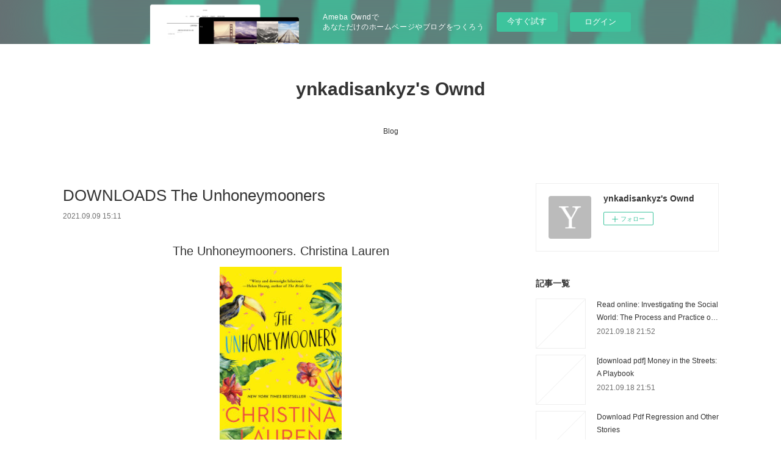

--- FILE ---
content_type: text/html; charset=utf-8
request_url: https://ynkadisankyz.theblog.me/posts/21136555/
body_size: 12617
content:
<!doctype html>

            <html lang="ja" data-reactroot=""><head><meta charSet="UTF-8"/><meta http-equiv="X-UA-Compatible" content="IE=edge"/><meta name="viewport" content="width=device-width,user-scalable=no,initial-scale=1.0,minimum-scale=1.0,maximum-scale=1.0"/><title data-react-helmet="true">DOWNLOADS The Unhoneymooners | ynkadisankyz&#x27;s Ownd</title><link data-react-helmet="true" rel="canonical" href="https://ynkadisankyz.theblog.me/posts/21136555/"/><meta name="description" content="
    The Unhoneymooners. Christina Lauren
    
    
    The-Unhoneymooners.pdf
        ISBN: 9781501"/><meta property="fb:app_id" content="522776621188656"/><meta property="og:url" content="https://ynkadisankyz.theblog.me/posts/21136555"/><meta property="og:type" content="article"/><meta property="og:title" content="DOWNLOADS The Unhoneymooners"/><meta property="og:description" content="
    The Unhoneymooners. Christina Lauren
    
    
    The-Unhoneymooners.pdf
        ISBN: 9781501"/><meta property="og:image" content="https://static.amebaowndme.com/madrid-static/gallery/073.jpg"/><meta property="og:site_name" content="ynkadisankyz&#x27;s Ownd"/><meta property="og:locale" content="ja_JP"/><meta name="twitter:card" content="summary"/><meta name="twitter:site" content="@amebaownd"/><meta name="twitter:title" content="DOWNLOADS The Unhoneymooners | ynkadisankyz&#x27;s Ownd"/><meta name="twitter:description" content="
    The Unhoneymooners. Christina Lauren
    
    
    The-Unhoneymooners.pdf
        ISBN: 9781501"/><meta name="twitter:image" content="https://static.amebaowndme.com/madrid-static/gallery/073.jpg"/><meta name="twitter:app:id:iphone" content="911640835"/><meta name="twitter:app:url:iphone" content="amebaownd://public/sites/1255287/posts/21136555"/><meta name="twitter:app:id:googleplay" content="jp.co.cyberagent.madrid"/><meta name="twitter:app:url:googleplay" content="amebaownd://public/sites/1255287/posts/21136555"/><meta name="twitter:app:country" content="US"/><link rel="amphtml" href="https://amp.amebaownd.com/posts/21136555"/><link rel="alternate" type="application/rss+xml" title="ynkadisankyz&#x27;s Ownd" href="https://ynkadisankyz.theblog.me/rss.xml"/><link rel="alternate" type="application/atom+xml" title="ynkadisankyz&#x27;s Ownd" href="https://ynkadisankyz.theblog.me/atom.xml"/><link rel="sitemap" type="application/xml" title="Sitemap" href="/sitemap.xml"/><link href="https://static.amebaowndme.com/madrid-frontend/css/user.min-a66be375c.css" rel="stylesheet" type="text/css"/><link href="https://static.amebaowndme.com/madrid-frontend/css/vanilla/index.min-a66be375c.css" rel="stylesheet" type="text/css"/><link rel="icon" href="https://static.amebaowndme.com/madrid-frontend/images/app/common/favicon.ico"/><style id="site-colors" charSet="UTF-8">.u-nav-clr {
  color: #333333;
}
.u-nav-bdr-clr {
  border-color: #333333;
}
.u-nav-bg-clr {
  background-color: #ffffff;
}
.u-nav-bg-bdr-clr {
  border-color: #ffffff;
}
.u-site-clr {
  color: #333333;
}
.u-base-bg-clr {
  background-color: #ffffff;
}
.u-btn-clr {
  color: #999999;
}
.u-btn-clr:hover,
.u-btn-clr--active {
  color: rgba(153,153,153, 0.7);
}
.u-btn-clr--disabled,
.u-btn-clr:disabled {
  color: rgba(153,153,153, 0.5);
}
.u-btn-bdr-clr {
  border-color: #bbbbbb;
}
.u-btn-bdr-clr:hover,
.u-btn-bdr-clr--active {
  border-color: rgba(187,187,187, 0.7);
}
.u-btn-bdr-clr--disabled,
.u-btn-bdr-clr:disabled {
  border-color: rgba(187,187,187, 0.5);
}
.u-btn-bg-clr {
  background-color: #bbbbbb;
}
.u-btn-bg-clr:hover,
.u-btn-bg-clr--active {
  background-color: rgba(187,187,187, 0.7);
}
.u-btn-bg-clr--disabled,
.u-btn-bg-clr:disabled {
  background-color: rgba(187,187,187, 0.5);
}
.u-txt-clr {
  color: #333333;
}
.u-txt-clr--lv1 {
  color: rgba(51,51,51, 0.7);
}
.u-txt-clr--lv2 {
  color: rgba(51,51,51, 0.5);
}
.u-txt-clr--lv3 {
  color: rgba(51,51,51, 0.3);
}
.u-txt-bg-clr {
  background-color: #eaeaea;
}
.u-lnk-clr,
.u-clr-area a {
  color: #3bb1c2;
}
.u-lnk-clr:visited,
.u-clr-area a:visited {
  color: rgba(59,177,194, 0.7);
}
.u-lnk-clr:hover,
.u-clr-area a:hover {
  color: rgba(59,177,194, 0.5);
}
.u-ttl-blk-clr {
  color: #333333;
}
.u-ttl-blk-bdr-clr {
  border-color: #333333;
}
.u-ttl-blk-bdr-clr--lv1 {
  border-color: #d6d6d6;
}
.u-bdr-clr {
  border-color: #eeeeee;
}
.u-acnt-bdr-clr {
  border-color: #333333;
}
.u-acnt-bg-clr {
  background-color: #333333;
}
body {
  background-color: #ffffff;
}
blockquote {
  color: rgba(51,51,51, 0.7);
  border-left-color: #eeeeee;
};</style><style id="user-css" charSet="UTF-8">;</style><style media="screen and (max-width: 800px)" id="user-sp-css" charSet="UTF-8">;</style><script>
              (function(i,s,o,g,r,a,m){i['GoogleAnalyticsObject']=r;i[r]=i[r]||function(){
              (i[r].q=i[r].q||[]).push(arguments)},i[r].l=1*new Date();a=s.createElement(o),
              m=s.getElementsByTagName(o)[0];a.async=1;a.src=g;m.parentNode.insertBefore(a,m)
              })(window,document,'script','//www.google-analytics.com/analytics.js','ga');
            </script></head><body id="mdrd-a66be375c" class="u-txt-clr u-base-bg-clr theme-vanilla plan-basic  "><noscript><iframe src="//www.googletagmanager.com/ns.html?id=GTM-PXK9MM" height="0" width="0" style="display:none;visibility:hidden"></iframe></noscript><script>
            (function(w,d,s,l,i){w[l]=w[l]||[];w[l].push({'gtm.start':
            new Date().getTime(),event:'gtm.js'});var f=d.getElementsByTagName(s)[0],
            j=d.createElement(s),dl=l!='dataLayer'?'&l='+l:'';j.async=true;j.src=
            '//www.googletagmanager.com/gtm.js?id='+i+dl;f.parentNode.insertBefore(j,f);
            })(window,document, 'script', 'dataLayer', 'GTM-PXK9MM');
            </script><div id="content"><div class="page " data-reactroot=""><div class="page__outer"><div class="page__inner u-base-bg-clr"><aside style="opacity:1 !important;visibility:visible !important;text-indent:0 !important;transform:none !important;display:block !important;position:static !important;padding:0 !important;overflow:visible !important;margin:0 !important"><div class="owndbarHeader  " style="opacity:1 !important;visibility:visible !important;text-indent:0 !important;transform:none !important;display:block !important;position:static !important;padding:0 !important;overflow:visible !important;margin:0 !important"></div></aside><header class="page__header header u-nav-bg-clr u-nav-bdr-clr"><div class="header__inner"><div class="header__site-info site-info"><div class="site-info__logo"><div><img alt=""/></div></div><p class="site-info__name"><a href="/" class="u-site-clr u-font">ynkadisankyz&#x27;s Ownd</a></p><p class="site-info__description u-txt-clr u-txt-clr--lv"></p></div><nav role="navigation" class="header__nav global-nav js-nav-overflow-criterion is-invisible"><ul class="global-nav__list u-nav-bg-clr u-nav-bdr-clr "><li class="global-nav__item u-nav-bdr-clr js-nav-item " data-item-title="Blog" data-item-page-id="4800887" data-item-url-path="./"><a target="" class="u-nav-clr u-acnt-bdr-clr" href="/">Blog</a></li></ul></nav><div class="header__icon header-icon"><span class="header-icon__item u-nav-bdr-clr"></span><span class="header-icon__item u-nav-bdr-clr"></span></div></div></header><div class="page__container page-container"><div class="page-container-inner"><div class="page-container__main"><div class="page__main--outer"><div role="main" class="page__main page__main--blog-detail"><div class="section"><div class="blog-article-outer"><article class="blog-article"><div class="blog-article__inner"><div class="blog-article__header"><div class="blog-article__title blog-title"><h1 class="blog-title__text u-txt-clr">DOWNLOADS The Unhoneymooners</h1></div><time class="blog-article__date u-txt-clr u-txt-clr--lv1" dateTime="2021-09-09T15:11:45Z">2021.09.09 15:11</time></div><div class="blog-article__content"><div class="blog-article__body blog-body"><div class="blog-body__item"><div class="blog-body__text u-txt-clr u-clr-area" data-block-type="text"><center>
    <h2>The Unhoneymooners. Christina Lauren</h2>
    <p></p><center><img alt="The Unhoneymooners" width="200" src="https://prodimage.images-bn.com/pimages/9781501128035.jpg"></center><p></p>
    <br>
    <strong>The-Unhoneymooners.pdf</strong><br>
        ISBN: 9781501128042 | 432 pages | 11 Mb</center>

<center>
    <a class="u-lnk-clr" target="_blank" href="http://ebooksharez.info/download.php?group=book&amp;from=theblog.me&amp;id=541823&amp;lnk=MjAyMS0wOS0wOQ--"><img src="https://i.imgur.com/R5dnCaj.png" alt="Download PDF"></a>
</center>







<ul>
    <li>The Unhoneymooners</li>
    <li>Christina Lauren</li>
    <li>Page: 432</li>
    <li>Format:  pdf, ePub, fb2, mobi</li>
        <li>ISBN: 9781501128042</li>
            <li>Publisher: Gallery Books</li>
    </ul>

<center><strong>Download <a class="u-lnk-clr" target="_blank" href="http://ebooksharez.info/download.php?group=book&amp;from=theblog.me&amp;id=541823&amp;lnk=MjAyMS0wOS0wOQ--" style="color: blue;">The Unhoneymooners</a></strong></center>




<h3>Free computer e books for download The Unhoneymooners 9781501128042 English version</h3>
<p>
    
</p><p>For two sworn enemies, anything can happen during the Hawaiian trip of a lifetime—maybe even love—in this romantic comedy from the New York Times bestselling authors of Roomies.

 Olive Torres is used to being the unlucky twin: from inexplicable mishaps to a recent layoff, her life seems to be almost comically jinxed. By contrast, her sister Ami is an eternal champion . . . she even managed to finance her entire wedding by winning a slew of contests. Unfortunately for Olive, the only thing worse than constant bad luck is having to spend the wedding day with the best man (and her nemesis), Ethan Thomas.

 Olive braces herself for wedding hell, determined to put on a brave face, but when the entire wedding party gets food poisoning, the only people who aren’t affected are Olive and Ethan. Suddenly there’s a free honeymoon up for grabs, and Olive will be damned if Ethan gets to enjoy paradise solo.

 Agreeing to a temporary truce, the pair head for Maui. After all, ten days of bliss is worth having to assume the role of loving newlyweds, right? But the weird thing is . . . Olive doesn’t mind playing pretend. In fact, the more she pretends to be the luckiest woman alive, the more it feels like she might be.

 With Christina Lauren’s “uniquely hilarious and touching voice” (Entertainment Weekly), The Unhoneymooners is a romance for anyone who has ever felt unlucky in love.</p>

<p>
        <b>NOOK Books | Barnes &amp; Noble®</b><br>
        Highly-anticipated new books by Patricia Briggs, David McCullough, Danielle Steel, and more! Welcome to the NOOK® book store, where you'll find a vast selection of eBooks to satisfy your love of reading. Discover eBooks for adults, teens, and kids at Barnes &amp; Noble®.
        <b>A Guide to the Barnes &amp; Noble NOOK App: Another Accessible</b><br>
        Access to books is an extremely important issue to those of us in the blindness community, and AccessWorld has devoted many articles over the years to the&nbsp;
        <b>The Unhoneymooners - Kindle edition by Christina Lauren</b><br>
        Editorial Reviews. Review. Praise for The Unhoneymooners "What a joyful, warm , touching book! I laughed so hard I cried more than once, I felt the embrace of&nbsp;
        <b>NOOK 1st Edition™ - Frequently Asked Questions, FAQs - Barnes</b><br>
        Get answers to frequently asked questions for NOOK 1st Edition. How do I pay for NOOK Book purchases from my NOOK 1st Edition? When you purchase a&nbsp;
        <b>NOOK Store Terms of Service | Barnes &amp; Noble®</b><br>
        NOOK Store Terms of Service. Next. Next. Our Latest B&amp;N Book Club Pick! Mother's Day Books &amp; Gifts · Join Our LEGO Star Wars Event - Saturday at 2PM.
        <b>Archive and Unarchive NOOK Content on BN.com - Barnes and Noble</b><br>
        Digital content that you've purchased from Barnes &amp; Noble, such as NOOK Books or NOOK Newsstand titles, can be accessed in your NOOK Library on BN.com&nbsp;
    </p>

        


<p>
    <b>More eBooks:</b><br>
        <a class="u-lnk-clr" href="http://ockankuh.blog.free.fr/index.php?post/2021/09/09/%5BPDF%5D-Como-juntar-las-piezas-cuando-todo-se-ha-deshecho%3A-7-principios-para-reconstruir-tu-vida-download">[PDF] Como juntar las piezas cuando todo se ha deshecho: 7 principios para reconstruir tu vida download</a><br>
        <a class="u-lnk-clr" href="http://ockankuh.blog.free.fr/index.php?post/2021/09/09/Online-Read-Ebook-Cold-Storage-Es-t%C3%B6tet%3A-Der-Thriller-vom-Drehbuchautor-der-Jurassic-Park-Filme">Online Read Ebook Cold Storage - Es tötet: Der Thriller vom Drehbuchautor der Jurassic Park Filme</a><br>
        <a class="u-lnk-clr" href="https://amocutuhovodiz.comunidades.net/online-read-ebook-first-book-of-tenor-solos">Online Read Ebook First Book of Tenor Solos</a><br>
        <a class="u-lnk-clr" href="http://ockankuh.blog.free.fr/index.php?post/2021/09/09/%5BPdf/ePub%5D-Idol-Truth%3A-A-Memoir-by-Leif-Garrett%2C-Chris-Epting-download-ebook">[Pdf/ePub] Idol Truth: A Memoir by Leif Garrett, Chris Epting download ebook</a><br>
    </p>
</div></div></div></div><div class="blog-article__footer"><div class="reblog-btn-outer"><div class="reblog-btn-body"><button class="reblog-btn"><span class="reblog-btn__inner"><span class="icon icon--reblog2"></span></span></button></div></div></div></div><div class="complementary-outer complementary-outer--slot2"><div class="complementary complementary--shareButton "><div class="block-type--shareButton"><div class="share share--circle share--circle-5"><button class="share__btn--facebook share__btn share__btn--circle"><span aria-hidden="true" class="icon--facebook icon"></span></button><button class="share__btn--twitter share__btn share__btn--circle"><span aria-hidden="true" class="icon--twitter icon"></span></button><button class="share__btn--hatenabookmark share__btn share__btn--circle"><span aria-hidden="true" class="icon--hatenabookmark icon"></span></button><button class="share__btn--pocket share__btn share__btn--circle"><span aria-hidden="true" class="icon--pocket icon"></span></button><button class="share__btn--googleplus share__btn share__btn--circle"><span aria-hidden="true" class="icon--googleplus icon"></span></button></div></div></div><div class="complementary complementary--siteFollow "><div class="block-type--siteFollow"><div class="site-follow u-bdr-clr"><div class="site-follow__img"><div><img alt=""/></div></div><div class="site-follow__body"><p class="site-follow__title u-txt-clr"><span class="site-follow__title-inner ">ynkadisankyz&#x27;s Ownd</span></p><div class="site-follow__btn-outer"><button class="site-follow__btn site-follow__btn--yet"><div class="site-follow__btn-text"><span aria-hidden="true" class="site-follow__icon icon icon--plus"></span>フォロー</div></button></div></div></div></div></div><div class="complementary complementary--relatedPosts "><div class="block-type--relatedPosts"></div></div><div class="complementary complementary--postPrevNext "><div class="block-type--postPrevNext"><div class="pager pager--type1"><ul class="pager__list"><li class="pager__item pager__item--prev "><a class="pager__item-inner u-bdr-clr" href="/posts/21136592"><time class="pager__date u-txt-clr" dateTime="2021-09-09T15:12:36Z">2021.09.09 15:12</time><div><span class="pager__description u-txt-clr">Read online: Mi vida y mi carcel con Pablo Escobar</span></div><span aria-hidden="true" class="pager__icon icon icon--disclosure-l4  u-txt-clr"></span></a></li><li class="pager__item pager__item--next "><a class="pager__item-inner u-bdr-clr" href="/posts/20974234"><time class="pager__date u-txt-clr" dateTime="2021-09-06T03:12:29Z">2021.09.06 03:12</time><div><span class="pager__description u-txt-clr">GUERREROS DE LA TORMENTA (SAJONES, VIKINGOS Y</span></div><span aria-hidden="true" class="pager__icon icon icon--disclosure-r4  u-txt-clr"></span></a></li></ul></div></div></div></div><div class="blog-article__comment"><div class="comment-list js-comment-list"><div><p class="comment-count u-txt-clr u-txt-clr--lv2"><span>0</span>コメント</p><ul><li class="comment-list__item comment-item js-comment-form"><div class="comment-item__body"><form class="comment-item__form u-bdr-clr "><div class="comment-item__form-head"><textarea type="text" id="post-comment" maxLength="1100" placeholder="コメントする..." class="comment-item__input"></textarea></div><div class="comment-item__form-foot"><p class="comment-item__count-outer"><span class="comment-item__count ">1000</span> / 1000</p><button type="submit" disabled="" class="comment-item__submit">投稿</button></div></form></div></li></ul></div></div></div><div class="pswp" tabindex="-1" role="dialog" aria-hidden="true"><div class="pswp__bg"></div><div class="pswp__scroll-wrap"><div class="pswp__container"><div class="pswp__item"></div><div class="pswp__item"></div><div class="pswp__item"></div></div><div class="pswp__ui pswp__ui--hidden"><div class="pswp__top-bar"><div class="pswp__counter"></div><button class="pswp__button pswp__button--close" title="Close (Esc)"></button><button class="pswp__button pswp__button--share" title="Share"></button><button class="pswp__button pswp__button--fs" title="Toggle fullscreen"></button><button class="pswp__button pswp__button--zoom" title="Zoom in/out"></button><div class="pswp__preloader"><div class="pswp__preloader__icn"><div class="pswp__preloader__cut"><div class="pswp__preloader__donut"></div></div></div></div></div><div class="pswp__share-modal pswp__share-modal--hidden pswp__single-tap"><div class="pswp__share-tooltip"></div></div><div class="pswp__button pswp__button--close pswp__close"><span class="pswp__close__item pswp__close"></span><span class="pswp__close__item pswp__close"></span></div><div class="pswp__bottom-bar"><button class="pswp__button pswp__button--arrow--left js-lightbox-arrow" title="Previous (arrow left)"></button><button class="pswp__button pswp__button--arrow--right js-lightbox-arrow" title="Next (arrow right)"></button></div><div class=""><div class="pswp__caption"><div class="pswp__caption"></div><div class="pswp__caption__link"><a class="js-link"></a></div></div></div></div></div></div></article></div></div></div></div></div><aside class="page-container__side page-container__side--east"><div class="complementary-outer complementary-outer--slot11"><div class="complementary complementary--siteFollow complementary--sidebar"><div class="block-type--siteFollow"><div class="site-follow u-bdr-clr"><div class="site-follow__img"><div><img alt=""/></div></div><div class="site-follow__body"><p class="site-follow__title u-txt-clr"><span class="site-follow__title-inner ">ynkadisankyz&#x27;s Ownd</span></p><div class="site-follow__btn-outer"><button class="site-follow__btn site-follow__btn--yet"><div class="site-follow__btn-text"><span aria-hidden="true" class="site-follow__icon icon icon--plus"></span>フォロー</div></button></div></div></div></div></div><div class="complementary complementary--post complementary--sidebar"><div class="block-type--post"><div class=""><div><h4 class="complementary__heading u-ttl-blk-clr u-font">記事一覧</h4></div><div class="blog-list blog-list--summary blog-list--sidebarm blog-list--recent"></div></div></div></div><div class="complementary complementary--postsCategory complementary--sidebar"><div class="block-type--postsCategory"></div></div><div class="complementary complementary--postsArchive complementary--sidebar"><div class="block-type--postsArchive"></div></div><div class="complementary complementary--keywordSearch complementary--sidebar"><div class="block-type--keywordSearch"><div class="block-type--keyword-search"><div class="keyword-search u-bdr-clr"><form action="" name="keywordSearchForm0" novalidate=""><label for="keyword-search-0" aria-hidden="true" class="keyword-search__icon icon icon--search3"></label><input type="search" id="keyword-search-0" placeholder="キーワードを入力" name="keyword" maxLength="100" class="keyword-search__input"/></form></div></div></div></div><div class="pswp" tabindex="-1" role="dialog" aria-hidden="true"><div class="pswp__bg"></div><div class="pswp__scroll-wrap"><div class="pswp__container"><div class="pswp__item"></div><div class="pswp__item"></div><div class="pswp__item"></div></div><div class="pswp__ui pswp__ui--hidden"><div class="pswp__top-bar"><div class="pswp__counter"></div><button class="pswp__button pswp__button--close" title="Close (Esc)"></button><button class="pswp__button pswp__button--share" title="Share"></button><button class="pswp__button pswp__button--fs" title="Toggle fullscreen"></button><button class="pswp__button pswp__button--zoom" title="Zoom in/out"></button><div class="pswp__preloader"><div class="pswp__preloader__icn"><div class="pswp__preloader__cut"><div class="pswp__preloader__donut"></div></div></div></div></div><div class="pswp__share-modal pswp__share-modal--hidden pswp__single-tap"><div class="pswp__share-tooltip"></div></div><div class="pswp__button pswp__button--close pswp__close"><span class="pswp__close__item pswp__close"></span><span class="pswp__close__item pswp__close"></span></div><div class="pswp__bottom-bar"><button class="pswp__button pswp__button--arrow--left js-lightbox-arrow" title="Previous (arrow left)"></button><button class="pswp__button pswp__button--arrow--right js-lightbox-arrow" title="Next (arrow right)"></button></div><div class=""><div class="pswp__caption"><div class="pswp__caption"></div><div class="pswp__caption__link"><a class="js-link"></a></div></div></div></div></div></div></div></aside></div></div><aside style="opacity:1 !important;visibility:visible !important;text-indent:0 !important;transform:none !important;display:block !important;position:static !important;padding:0 !important;overflow:visible !important;margin:0 !important"><div class="owndbar" style="opacity:1 !important;visibility:visible !important;text-indent:0 !important;transform:none !important;display:block !important;position:static !important;padding:0 !important;overflow:visible !important;margin:0 !important"></div></aside><footer role="contentinfo" class="page__footer footer" style="opacity:1 !important;visibility:visible !important;text-indent:0 !important;overflow:visible !important;position:static !important"><div class="footer__inner u-bdr-clr footer--pagetop" style="opacity:1 !important;visibility:visible !important;text-indent:0 !important;overflow:visible !important;display:block !important;transform:none !important"><p class="pagetop"><a href="#" class="pagetop__link u-bdr-clr">Page Top</a></p><div class="footer__item u-bdr-clr" style="opacity:1 !important;visibility:visible !important;text-indent:0 !important;overflow:visible !important;display:block !important;transform:none !important"><p class="footer__copyright u-font"><small class="u-txt-clr u-txt-clr--lv2 u-font" style="color:rgba(51,51,51, 0.5) !important">Copyright © <!-- -->2026<!-- --> <!-- -->ynkadisankyz&#x27;s Ownd<!-- -->.</small></p><div class="powered-by"><a href="https://www.amebaownd.com" class="powered-by__link"><span class="powered-by__text">Powered by</span><span class="powered-by__logo">AmebaOwnd</span><span class="powered-by__text">無料でホームページをつくろう</span></a></div></div></div></footer></div></div><div class="toast"></div></div></div><img src="//sy.ameblo.jp/sync/?org=sy.theblog.me" alt="" style="display:none" width="1" height="1"/><script charSet="UTF-8">window.mdrdEnv="prd";</script><script charSet="UTF-8">window.INITIAL_STATE={"authenticate":{"authCheckCompleted":false,"isAuthorized":false},"blogPostReblogs":{},"category":{},"currentSite":{"fetching":false,"status":null,"site":{}},"shopCategory":{},"categories":{},"notifications":{},"page":{},"paginationTitle":{},"postArchives":{},"postComments":{"21136555":{"data":[],"pagination":{"total":0,"offset":0,"limit":3,"cursors":{"after":"","before":""}},"fetching":false},"submitting":false,"postStatus":null},"postDetail":{"postDetail-blogPostId:21136555":{"fetching":false,"loaded":true,"meta":{"code":200},"data":{"id":"21136555","userId":"1460325","siteId":"1255287","status":"publish","title":"DOWNLOADS The Unhoneymooners","contents":[{"type":"text","format":"html","value":"\u003Ccenter\u003E\n    \u003Ch2\u003EThe Unhoneymooners. Christina Lauren\u003C\u002Fh2\u003E\n    \u003Cp\u003E\u003C\u002Fp\u003E\u003Ccenter\u003E\u003Cimg src=\"https:\u002F\u002Fprodimage.images-bn.com\u002Fpimages\u002F9781501128035.jpg\" width=\"200\" alt=\"The Unhoneymooners\"\u003E\u003C\u002Fcenter\u003E\u003Cp\u003E\u003C\u002Fp\u003E\n    \u003Cbr\u003E\n    \u003Cstrong\u003EThe-Unhoneymooners.pdf\u003C\u002Fstrong\u003E\u003Cbr\u003E\n        ISBN: 9781501128042 | 432 pages | 11 Mb\u003C\u002Fcenter\u003E\n\n\u003Ccenter\u003E\n    \u003Ca href=\"http:\u002F\u002Febooksharez.info\u002Fdownload.php?group=book&amp;from=theblog.me&amp;id=541823&amp;lnk=MjAyMS0wOS0wOQ--\" target=\"_blank\" class=\"u-lnk-clr\"\u003E\u003Cimg alt=\"Download PDF\" src=\"https:\u002F\u002Fi.imgur.com\u002FR5dnCaj.png\"\u003E\u003C\u002Fa\u003E\n\u003C\u002Fcenter\u003E\n\n\n\n\n\n\n\n\u003Cul\u003E\n    \u003Cli\u003EThe Unhoneymooners\u003C\u002Fli\u003E\n    \u003Cli\u003EChristina Lauren\u003C\u002Fli\u003E\n    \u003Cli\u003EPage: 432\u003C\u002Fli\u003E\n    \u003Cli\u003EFormat:  pdf, ePub, fb2, mobi\u003C\u002Fli\u003E\n        \u003Cli\u003EISBN: 9781501128042\u003C\u002Fli\u003E\n            \u003Cli\u003EPublisher: Gallery Books\u003C\u002Fli\u003E\n    \u003C\u002Ful\u003E\n\n\u003Ccenter\u003E\u003Cstrong\u003EDownload \u003Ca style=\"color: blue;\" href=\"http:\u002F\u002Febooksharez.info\u002Fdownload.php?group=book&amp;from=theblog.me&amp;id=541823&amp;lnk=MjAyMS0wOS0wOQ--\" target=\"_blank\" class=\"u-lnk-clr\"\u003EThe Unhoneymooners\u003C\u002Fa\u003E\u003C\u002Fstrong\u003E\u003C\u002Fcenter\u003E\n\n\n\n\n\u003Ch3\u003EFree computer e books for download The Unhoneymooners 9781501128042 English version\u003C\u002Fh3\u003E\n\u003Cp\u003E\n    \n\u003C\u002Fp\u003E\u003Cp\u003EFor two sworn enemies, anything can happen during the Hawaiian trip of a lifetime—maybe even love—in this romantic comedy from the New York Times bestselling authors of Roomies.\n\n Olive Torres is used to being the unlucky twin: from inexplicable mishaps to a recent layoff, her life seems to be almost comically jinxed. By contrast, her sister Ami is an eternal champion . . . she even managed to finance her entire wedding by winning a slew of contests. Unfortunately for Olive, the only thing worse than constant bad luck is having to spend the wedding day with the best man (and her nemesis), Ethan Thomas.\n\n Olive braces herself for wedding hell, determined to put on a brave face, but when the entire wedding party gets food poisoning, the only people who aren’t affected are Olive and Ethan. Suddenly there’s a free honeymoon up for grabs, and Olive will be damned if Ethan gets to enjoy paradise solo.\n\n Agreeing to a temporary truce, the pair head for Maui. After all, ten days of bliss is worth having to assume the role of loving newlyweds, right? But the weird thing is . . . Olive doesn’t mind playing pretend. In fact, the more she pretends to be the luckiest woman alive, the more it feels like she might be.\n\n With Christina Lauren’s “uniquely hilarious and touching voice” (Entertainment Weekly), The Unhoneymooners is a romance for anyone who has ever felt unlucky in love.\u003C\u002Fp\u003E\n\n\u003Cp\u003E\n        \u003Cb\u003ENOOK Books | Barnes &amp; Noble®\u003C\u002Fb\u003E\u003Cbr\u003E\n        Highly-anticipated new books by Patricia Briggs, David McCullough, Danielle Steel, and more! Welcome to the NOOK® book store, where you'll find a vast selection of eBooks to satisfy your love of reading. Discover eBooks for adults, teens, and kids at Barnes &amp; Noble®.\n        \u003Cb\u003EA Guide to the Barnes &amp; Noble NOOK App: Another Accessible\u003C\u002Fb\u003E\u003Cbr\u003E\n        Access to books is an extremely important issue to those of us in the blindness community, and AccessWorld has devoted many articles over the years to the&nbsp;\n        \u003Cb\u003EThe Unhoneymooners - Kindle edition by Christina Lauren\u003C\u002Fb\u003E\u003Cbr\u003E\n        Editorial Reviews. Review. Praise for The Unhoneymooners \"What a joyful, warm , touching book! I laughed so hard I cried more than once, I felt the embrace of&nbsp;\n        \u003Cb\u003ENOOK 1st Edition™ - Frequently Asked Questions, FAQs - Barnes\u003C\u002Fb\u003E\u003Cbr\u003E\n        Get answers to frequently asked questions for NOOK 1st Edition. How do I pay for NOOK Book purchases from my NOOK 1st Edition? When you purchase a&nbsp;\n        \u003Cb\u003ENOOK Store Terms of Service | Barnes &amp; Noble®\u003C\u002Fb\u003E\u003Cbr\u003E\n        NOOK Store Terms of Service. Next. Next. Our Latest B&amp;N Book Club Pick! Mother's Day Books &amp; Gifts · Join Our LEGO Star Wars Event - Saturday at 2PM.\n        \u003Cb\u003EArchive and Unarchive NOOK Content on BN.com - Barnes and Noble\u003C\u002Fb\u003E\u003Cbr\u003E\n        Digital content that you've purchased from Barnes &amp; Noble, such as NOOK Books or NOOK Newsstand titles, can be accessed in your NOOK Library on BN.com&nbsp;\n    \u003C\u002Fp\u003E\n\n        \n\n\n\u003Cp\u003E\n    \u003Cb\u003EMore eBooks:\u003C\u002Fb\u003E\u003Cbr\u003E\n        \u003Ca href=\"http:\u002F\u002Fockankuh.blog.free.fr\u002Findex.php?post\u002F2021\u002F09\u002F09\u002F%5BPDF%5D-Como-juntar-las-piezas-cuando-todo-se-ha-deshecho%3A-7-principios-para-reconstruir-tu-vida-download\" class=\"u-lnk-clr\"\u003E[PDF] Como juntar las piezas cuando todo se ha deshecho: 7 principios para reconstruir tu vida download\u003C\u002Fa\u003E\u003Cbr\u003E\n        \u003Ca href=\"http:\u002F\u002Fockankuh.blog.free.fr\u002Findex.php?post\u002F2021\u002F09\u002F09\u002FOnline-Read-Ebook-Cold-Storage-Es-t%C3%B6tet%3A-Der-Thriller-vom-Drehbuchautor-der-Jurassic-Park-Filme\" class=\"u-lnk-clr\"\u003EOnline Read Ebook Cold Storage - Es tötet: Der Thriller vom Drehbuchautor der Jurassic Park Filme\u003C\u002Fa\u003E\u003Cbr\u003E\n        \u003Ca href=\"https:\u002F\u002Famocutuhovodiz.comunidades.net\u002Fonline-read-ebook-first-book-of-tenor-solos\" class=\"u-lnk-clr\"\u003EOnline Read Ebook First Book of Tenor Solos\u003C\u002Fa\u003E\u003Cbr\u003E\n        \u003Ca href=\"http:\u002F\u002Fockankuh.blog.free.fr\u002Findex.php?post\u002F2021\u002F09\u002F09\u002F%5BPdf\u002FePub%5D-Idol-Truth%3A-A-Memoir-by-Leif-Garrett%2C-Chris-Epting-download-ebook\" class=\"u-lnk-clr\"\u003E[Pdf\u002FePub] Idol Truth: A Memoir by Leif Garrett, Chris Epting download ebook\u003C\u002Fa\u003E\u003Cbr\u003E\n    \u003C\u002Fp\u003E\n"}],"urlPath":"","publishedUrl":"https:\u002F\u002Fynkadisankyz.theblog.me\u002Fposts\u002F21136555","ogpDescription":"","ogpImageUrl":"","contentFiltered":"","viewCount":0,"commentCount":0,"reblogCount":0,"prevBlogPost":{"id":"21136592","title":"Read online: Mi vida y mi carcel con Pablo Escobar","summary":"Mi vida y mi carcel con Pablo Escobar by Victoria Eugenia Henao\n\n\n\n\n\n\n                \n\n\n\n\n\n    Mi vida y mi carcel con Pablo Escobar\n    Victoria Eugenia Henao\n    Page: 528\n    Format: pdf, ePub, mobi, fb2\n        ISBN: 9786070755941\n            Publisher: Planeta Publishing Corporation\n    \n\nDownload eBook\n\n\n\nFree downloadable book texts Mi vida y mi carcel con Pablo Escobar DJVU\n\n     Mi vida y mi carcel con Pablo Escobar by Victoria Eugenia Henao Mi vida y mi carcel con Pablo Escobar has 45 ratings and 9 reviews. Claudia said : He leído la historia de Pablo Escobar escrita por muchas otras personas\n Pablo Escobar's widow: Women who love too much end paying a Henao, 58, presented her book 'Pablo Escobar: mi vida y mi cárcel' (lit. Pablo Escobar: My Life and My Prison), 25 years after Escobar, late top \n Pablo Escobar: mi vida y mi cárcel - Babelio Críticas, citas extractos de Pablo Escobar: mi vida y mi cárcel de Victoria Eugenia Henao. Ecelente\n Mi vida y mi cárcel con Pablo Escobar, el libro de la esposa del A mediados de los años setenta Victoria Eugenia Henao era una adolescente como cualquier otra, e ignoraba que su vida sería no solo una \n Pablo Escobar: mi vida y mi cárcel : Victoria Eugenia Henao Pablo Escobar: mi vida y mi cárcel by Victoria Eugenia Henao, 9788499427638, available at Book Depository with free delivery worldwide.\n \"Mi vida y mi cárcel con Pablo Escobar\" | Libros a mí En esta última línea no ha pasado desapercibida la aparición de “Mi vida y mi cárcel con Pablo Escobar”, primer libro de Victoria Eugenia \n Pablo Escobar: mi vida y mi cárcel (Edición española  - Amazon.es Pablo Escobar: mi vida y mi cárcel (Edición española): ¿Quién querría convivir con el narco más peligroso del mundo? eBook: Victoria Eugenia Henao: \n PABLO ESCOBAR: MI VIDA Y MI CÁRCEL | 9788499427638 PABLO ESCOBAR: MI VIDA Y MI CÁRCEL | 9788499427638 | Cuando conoció a Pablo Escobar, con solo trece años, Vic-toria Eugenia Henao ignoraba que su  \n Mi vida y mi cárcel con Pablo Escobar — Grupo Libros A mediados de los años setenta Victoria Eugenia Henao era una adolescente como cualquier otra, e ignoraba que su vida sería no solo una pesadilla terrible,  \n Mi vida y mi carcel con Pablo Escobar - Victoria  - Planeta de Libros Mi vida y mi carcel con Pablo Escobar, de Victoria Eugenia Henao. La viuda de Pablo Escobar cuenta su historia por primera vez.\n PABLO ESCOBAR: MI VIDA Y MI CÁRCEL - Librería Ambra Sinopsis. Cuando conoció a Pablo Escobar, con solo trece años, Vic-toria Eugenia Henao ignoraba que su vida estaba a punto de convertirse en una pesadilla \n Mi Vida Y Mi Carcel Con Pablo Escobar por HENAO  - Cúspide.com Por Henao Victoria Eugenia. - ISBN: 9789504964605 - Tema: Biografías Y Testimonios - Editorial: PLANETA - Cúspide.com - email:info@cuspide.com.\n\n        \n\n\n\n\n    More eBooks:\n    Online Read Ebook First Book of Tenor Solos site,\n    GRAMATICA VISUAL ALEMAN PONS leer pdf pdf,\n    DOWNLOAD [PDF] {EPUB} Rawhead here,\n    [Pdf\u002FePub] Idol Truth: A Memoir by Leif Garrett, Chris Epting download ebook download pdf,\n    EL MUNDO ES UN GATO JUGANDO CON AUSTRALIA (EJEMPLAR FIRMADO POR EL AUTOR) leer epub RAYDEN DAVID MARTINEZ ALVAREZ download pdf,\n    Online Read Ebook Bolt Action: Campaign: D-Day: Overlord download pdf,\n    \n\n","imageUrl":"","publishedAt":"2021-09-09T15:12:36Z"},"nextBlogPost":{"id":"20974234","title":"GUERREROS DE LA TORMENTA (SAJONES, VIKINGOS Y","summary":"GUERREROS DE LA TORMENTA (SAJONES, VIKINGOS Y NORMANDOS IX) de BERNARD CORNWELL\n\n\n\n\n\n                \n\n\n\n\n\nFicha técnica\n\n    GUERREROS DE LA TORMENTA (SAJONES, VIKINGOS Y NORMANDOS IX)\n    BERNARD CORNWELL\n        Número de páginas: 512\n            Idioma:  CASTELLANO \n        Formatos: Pdf, ePub, MOBI, FB2\n        ISBN: 9788435063081\n            Editorial:  EDHASA \n            Año de edición:  2017\n    \n\n\n\nDescargar eBook gratis\n\n\n\n\n\n\nLibros electrónicos completos gratis para descargar. GUERREROS DE LA TORMENTA (SAJONES, VIKINGOS Y NORMANDOS IX)  9788435063081\n\nOverview\nLA PAZ ES FRÁGIL. LA RUPTURA SE ACERCA…\n\nEduardo y su hermana Eteflelda, hijos del rey Alfredo, dirigen ahora los destinos de Wessex, Mercia y Anglia Oriental. A su alrededor, los hombres del norte, siempre inquietos, siguen deseando las riquezas que contienen las tierras e iglesias inglesas, y ya preparan nuevas incursiones. \n\nUhtred de Bebbamburg, el mejor de los guerreros de todos los reinos, mantiene controlados a sus enemigos desde la fuertemente fortificada ciudad de Chester, pero la situación parece que se complica por momentos. Los hombres del norte, aliados ahora con los irlandeses, dirigidos por el feroz guerrero Ragnall Ivarson, se están reuniendo en Northumbria, y su fuerza podría resultar aplastante. Si bien la amenaza crece día a día, Eduardo y Eteflelda se mantienen reacios a salir de la seguridad de sus fortalezas. \n\nY, pese a que la propia hija de Uhtred está casada con el hermano de Ivarson, ¿realmente se puede confiar en ellos? En una lucha entre la familia y la lealtad, entre la ambición personal y el compromiso político, no existe un camino fácil. Pero, si hay alguna salida, un hombre recto con el coraje suficiente puede ser capaz de encontrarla. Así es Uhtred, y éste puede ser su momento…\n\n\nPdf Recomendados:\nCOMO FUEGO EN EL HIELO leer pdf read pdf,\nMI MAQUINA DE COSER Y YO leer pdf download pdf,\n{pdf download} Osez l'optimisme !  - 10 clés pour réenchanter un peu, beaucoup, à la folie votre quotidien pdf,\n[Kindle] Le livre des techniques du son  - Tome 3, L'exploitation download download link,\n\n","imageUrl":"","publishedAt":"2021-09-06T03:12:29Z"},"rebloggedPost":false,"blogCategories":[],"user":{"id":"1460325","nickname":"ynkadisankyz","description":"","official":false,"photoUrl":"https:\u002F\u002Fprofile-api.ameba.jp\u002Fv2\u002Fas\u002Ft288d437680bafe563d2a2bec4f293f7de486824\u002FprofileImage?cat=300","followingCount":1,"createdAt":"2021-04-02T02:39:29Z","updatedAt":"2021-08-30T15:33:06Z"},"updateUser":{"id":"1460325","nickname":"ynkadisankyz","description":"","official":false,"photoUrl":"https:\u002F\u002Fprofile-api.ameba.jp\u002Fv2\u002Fas\u002Ft288d437680bafe563d2a2bec4f293f7de486824\u002FprofileImage?cat=300","followingCount":1,"createdAt":"2021-04-02T02:39:29Z","updatedAt":"2021-08-30T15:33:06Z"},"comments":{"pagination":{"total":0,"offset":0,"limit":3,"cursors":{"after":"","before":""}},"data":[]},"publishedAt":"2021-09-09T15:11:45Z","createdAt":"2021-09-09T15:11:46Z","updatedAt":"2021-09-09T15:11:46Z","version":1}}},"postList":{},"shopList":{},"shopItemDetail":{},"pureAd":{},"keywordSearch":{},"proxyFrame":{"loaded":false},"relatedPostList":{},"route":{"route":{"path":"\u002Fposts\u002F:blog_post_id","component":function Connect(props, context) {
        _classCallCheck(this, Connect);

        var _this = _possibleConstructorReturn(this, _Component.call(this, props, context));

        _this.version = version;
        _this.store = props.store || context.store;

        (0, _invariant2["default"])(_this.store, 'Could not find "store" in either the context or ' + ('props of "' + connectDisplayName + '". ') + 'Either wrap the root component in a <Provider>, ' + ('or explicitly pass "store" as a prop to "' + connectDisplayName + '".'));

        var storeState = _this.store.getState();
        _this.state = { storeState: storeState };
        _this.clearCache();
        return _this;
      },"route":{"id":"0","type":"blog_post_detail","idForType":"0","title":"","urlPath":"\u002Fposts\u002F:blog_post_id","isHomePage":false}},"params":{"blog_post_id":"21136555"},"location":{"pathname":"\u002Fposts\u002F21136555","search":"","hash":"","action":"POP","key":"89v9ye","query":{}}},"siteConfig":{"tagline":"","title":"ynkadisankyz's Ownd","copyright":"","iconUrl":"https:\u002F\u002Fstatic.amebaowndme.com\u002Fmadrid-static\u002Fplaceholder\u002Fsite-icons\u002Fy.png","logoUrl":"","coverImageUrl":"https:\u002F\u002Fstatic.amebaowndme.com\u002Fmadrid-static\u002Fgallery\u002F073.jpg","homePageId":"4800887","siteId":"1255287","siteCategoryIds":[1],"themeId":"16","theme":"vanilla","shopId":"","openedShop":false,"shop":{"law":{"userType":"","corporateName":"","firstName":"","lastName":"","zipCode":"","prefecture":"","address":"","telNo":"","aboutContact":"","aboutPrice":"","aboutPay":"","aboutService":"","aboutReturn":""},"privacyPolicy":{"operator":"","contact":"","collectAndUse":"","restrictionToThirdParties":"","supervision":"","disclosure":"","cookie":""}},"user":{"id":"1460325","nickname":"ynkadisankyz","photoUrl":"","createdAt":"2021-04-02T02:39:29Z","updatedAt":"2021-08-30T15:33:06Z"},"commentApproval":"accept","plan":{"id":"1","name":"Free","ownd_header":false,"powered_by":false,"pure_ads":false},"verifiedType":"general","navigations":[{"title":"Blog","urlPath":".\u002F","target":"_self","pageId":"4800887"}],"routings":[{"id":"0","type":"blog","idForType":"0","title":"","urlPath":"\u002Fposts\u002Fpage\u002F:page_num","isHomePage":false},{"id":"0","type":"blog_post_archive","idForType":"0","title":"","urlPath":"\u002Fposts\u002Farchives\u002F:yyyy\u002F:mm","isHomePage":false},{"id":"0","type":"blog_post_archive","idForType":"0","title":"","urlPath":"\u002Fposts\u002Farchives\u002F:yyyy\u002F:mm\u002Fpage\u002F:page_num","isHomePage":false},{"id":"0","type":"blog_post_category","idForType":"0","title":"","urlPath":"\u002Fposts\u002Fcategories\u002F:category_id","isHomePage":false},{"id":"0","type":"blog_post_category","idForType":"0","title":"","urlPath":"\u002Fposts\u002Fcategories\u002F:category_id\u002Fpage\u002F:page_num","isHomePage":false},{"id":"0","type":"author","idForType":"0","title":"","urlPath":"\u002Fauthors\u002F:user_id","isHomePage":false},{"id":"0","type":"author","idForType":"0","title":"","urlPath":"\u002Fauthors\u002F:user_id\u002Fpage\u002F:page_num","isHomePage":false},{"id":"0","type":"blog_post_category","idForType":"0","title":"","urlPath":"\u002Fposts\u002Fcategory\u002F:category_id","isHomePage":false},{"id":"0","type":"blog_post_category","idForType":"0","title":"","urlPath":"\u002Fposts\u002Fcategory\u002F:category_id\u002Fpage\u002F:page_num","isHomePage":false},{"id":"0","type":"blog_post_detail","idForType":"0","title":"","urlPath":"\u002Fposts\u002F:blog_post_id","isHomePage":false},{"id":"0","type":"keywordSearch","idForType":"0","title":"","urlPath":"\u002Fsearch\u002Fq\u002F:query","isHomePage":false},{"id":"0","type":"keywordSearch","idForType":"0","title":"","urlPath":"\u002Fsearch\u002Fq\u002F:query\u002Fpage\u002F:page_num","isHomePage":false},{"id":"4800887","type":"blog","idForType":"0","title":"Blog","urlPath":"\u002Fpages\u002F4800887\u002F","isHomePage":true},{"id":"4800887","type":"blog","idForType":"0","title":"Blog","urlPath":"\u002Fpages\u002F4800887\u002F:url_path","isHomePage":true},{"id":"4800887","type":"blog","idForType":"0","title":"Blog","urlPath":"\u002F","isHomePage":true}],"siteColors":{"navigationBackground":"#ffffff","navigationText":"#333333","siteTitleText":"#333333","background":"#ffffff","buttonBackground":"#bbbbbb","buttonText":"#999999","text":"#333333","link":"#3bb1c2","titleBlock":"#333333","border":"#eeeeee","accent":"#333333"},"wovnioAttribute":"","useAuthorBlock":false,"twitterHashtags":"","createdAt":"2021-04-02T02:40:12Z","seoTitle":"ynkadisankyz's Ownd","isPreview":false,"siteCategory":[{"id":"1","label":"個人のブログやポートフォリオ"}],"previewPost":null,"previewShopItem":null,"hasAmebaIdConnection":false,"serverTime":"2026-01-23T17:25:57Z","complementaries":{"1":{"contents":{"layout":{"rows":[{"columns":[{"blocks":[]}]}]}},"created_at":"2021-04-02T02:40:12Z","updated_at":"2021-04-02T02:40:58Z"},"2":{"contents":{"layout":{"rows":[{"columns":[{"blocks":[{"type":"shareButton","design":"circle","providers":["facebook","twitter","hatenabookmark","pocket","googleplus"]},{"type":"siteFollow","description":""},{"type":"relatedPosts","layoutType":"listl","showHeading":true,"heading":"関連記事","limit":3},{"type":"postPrevNext","showImage":true}]}]}]}},"created_at":"2021-04-02T02:40:12Z","updated_at":"2021-04-02T02:40:58Z"},"3":{"contents":{"layout":{"rows":[{"columns":[{"blocks":[]}]}]}},"created_at":"2021-04-02T02:40:58Z","updated_at":"2021-04-02T02:40:58Z"},"4":{"contents":{"layout":{"rows":[{"columns":[{"blocks":[]}]}]}},"created_at":"2021-04-02T02:40:58Z","updated_at":"2021-04-02T02:40:58Z"},"11":{"contents":{"layout":{"rows":[{"columns":[{"blocks":[{"type":"siteFollow","description":""},{"type":"post","mode":"summary","title":"記事一覧","buttonTitle":"","limit":5,"layoutType":"sidebarm","categoryIds":"","showTitle":true,"showButton":true,"sortType":"recent"},{"type":"postsCategory","heading":"カテゴリ","showHeading":true,"showCount":true,"design":"tagcloud"},{"type":"postsArchive","heading":"アーカイブ","showHeading":true,"design":"accordion"},{"type":"keywordSearch","heading":"","showHeading":false}]}]}]}},"created_at":"2021-04-02T02:40:58Z","updated_at":"2021-04-02T02:40:58Z"}},"siteColorsCss":".u-nav-clr {\n  color: #333333;\n}\n.u-nav-bdr-clr {\n  border-color: #333333;\n}\n.u-nav-bg-clr {\n  background-color: #ffffff;\n}\n.u-nav-bg-bdr-clr {\n  border-color: #ffffff;\n}\n.u-site-clr {\n  color: #333333;\n}\n.u-base-bg-clr {\n  background-color: #ffffff;\n}\n.u-btn-clr {\n  color: #999999;\n}\n.u-btn-clr:hover,\n.u-btn-clr--active {\n  color: rgba(153,153,153, 0.7);\n}\n.u-btn-clr--disabled,\n.u-btn-clr:disabled {\n  color: rgba(153,153,153, 0.5);\n}\n.u-btn-bdr-clr {\n  border-color: #bbbbbb;\n}\n.u-btn-bdr-clr:hover,\n.u-btn-bdr-clr--active {\n  border-color: rgba(187,187,187, 0.7);\n}\n.u-btn-bdr-clr--disabled,\n.u-btn-bdr-clr:disabled {\n  border-color: rgba(187,187,187, 0.5);\n}\n.u-btn-bg-clr {\n  background-color: #bbbbbb;\n}\n.u-btn-bg-clr:hover,\n.u-btn-bg-clr--active {\n  background-color: rgba(187,187,187, 0.7);\n}\n.u-btn-bg-clr--disabled,\n.u-btn-bg-clr:disabled {\n  background-color: rgba(187,187,187, 0.5);\n}\n.u-txt-clr {\n  color: #333333;\n}\n.u-txt-clr--lv1 {\n  color: rgba(51,51,51, 0.7);\n}\n.u-txt-clr--lv2 {\n  color: rgba(51,51,51, 0.5);\n}\n.u-txt-clr--lv3 {\n  color: rgba(51,51,51, 0.3);\n}\n.u-txt-bg-clr {\n  background-color: #eaeaea;\n}\n.u-lnk-clr,\n.u-clr-area a {\n  color: #3bb1c2;\n}\n.u-lnk-clr:visited,\n.u-clr-area a:visited {\n  color: rgba(59,177,194, 0.7);\n}\n.u-lnk-clr:hover,\n.u-clr-area a:hover {\n  color: rgba(59,177,194, 0.5);\n}\n.u-ttl-blk-clr {\n  color: #333333;\n}\n.u-ttl-blk-bdr-clr {\n  border-color: #333333;\n}\n.u-ttl-blk-bdr-clr--lv1 {\n  border-color: #d6d6d6;\n}\n.u-bdr-clr {\n  border-color: #eeeeee;\n}\n.u-acnt-bdr-clr {\n  border-color: #333333;\n}\n.u-acnt-bg-clr {\n  background-color: #333333;\n}\nbody {\n  background-color: #ffffff;\n}\nblockquote {\n  color: rgba(51,51,51, 0.7);\n  border-left-color: #eeeeee;\n}","siteFont":{"id":"3","name":"Helvetica"},"siteCss":"","siteSpCss":"","meta":{"Title":"DOWNLOADS The Unhoneymooners | ynkadisankyz's Ownd","Description":"\n    The Unhoneymooners. Christina Lauren\n    \n    \n    The-Unhoneymooners.pdf\n        ISBN: 9781501","Keywords":"","Noindex":false,"Nofollow":false,"CanonicalUrl":"https:\u002F\u002Fynkadisankyz.theblog.me\u002Fposts\u002F21136555","AmpHtml":"https:\u002F\u002Famp.amebaownd.com\u002Fposts\u002F21136555","DisabledFragment":false,"OgMeta":{"Type":"article","Title":"DOWNLOADS The Unhoneymooners","Description":"\n    The Unhoneymooners. Christina Lauren\n    \n    \n    The-Unhoneymooners.pdf\n        ISBN: 9781501","Image":"https:\u002F\u002Fstatic.amebaowndme.com\u002Fmadrid-static\u002Fgallery\u002F073.jpg","SiteName":"ynkadisankyz's Ownd","Locale":"ja_JP"},"DeepLinkMeta":{"Ios":{"Url":"amebaownd:\u002F\u002Fpublic\u002Fsites\u002F1255287\u002Fposts\u002F21136555","AppStoreId":"911640835","AppName":"Ameba Ownd"},"Android":{"Url":"amebaownd:\u002F\u002Fpublic\u002Fsites\u002F1255287\u002Fposts\u002F21136555","AppName":"Ameba Ownd","Package":"jp.co.cyberagent.madrid"},"WebUrl":"https:\u002F\u002Fynkadisankyz.theblog.me\u002Fposts\u002F21136555"},"TwitterCard":{"Type":"summary","Site":"@amebaownd","Creator":"","Title":"DOWNLOADS The Unhoneymooners | ynkadisankyz's Ownd","Description":"\n    The Unhoneymooners. Christina Lauren\n    \n    \n    The-Unhoneymooners.pdf\n        ISBN: 9781501","Image":"https:\u002F\u002Fstatic.amebaowndme.com\u002Fmadrid-static\u002Fgallery\u002F073.jpg"},"TwitterAppCard":{"CountryCode":"US","IPhoneAppId":"911640835","AndroidAppPackageName":"jp.co.cyberagent.madrid","CustomUrl":"amebaownd:\u002F\u002Fpublic\u002Fsites\u002F1255287\u002Fposts\u002F21136555"},"SiteName":"ynkadisankyz's Ownd","ImageUrl":"","FacebookAppId":"522776621188656","InstantArticleId":"","FaviconUrl":"","AppleTouchIconUrl":"","RssItems":[{"title":"ynkadisankyz's Ownd","url":"https:\u002F\u002Fynkadisankyz.theblog.me\u002Frss.xml"}],"AtomItems":[{"title":"ynkadisankyz's Ownd","url":"https:\u002F\u002Fynkadisankyz.theblog.me\u002Fatom.xml"}]},"googleConfig":{"TrackingCode":"","SiteVerificationCode":""},"lanceTrackingUrl":"\u002F\u002Fsy.ameblo.jp\u002Fsync\u002F?org=sy.theblog.me","FRM_ID_SIGNUP":"c.ownd-sites_r.ownd-sites_1255287","landingPageParams":{"domain":"ynkadisankyz.theblog.me","protocol":"https","urlPath":"\u002Fposts\u002F21136555"}},"siteFollow":{},"siteServiceTokens":{},"snsFeed":{},"toastMessages":{"messages":[]},"user":{"loaded":false,"me":{}},"userSites":{"fetching":null,"sites":[]},"userSiteCategories":{}};</script><script src="https://static.amebaowndme.com/madrid-metro/js/vanilla-c961039a0e890b88fbda.js" charSet="UTF-8"></script><style charSet="UTF-8">      .u-font {
        font-family: Helvetica, Arial, sans-serif;
      }    </style></body></html>